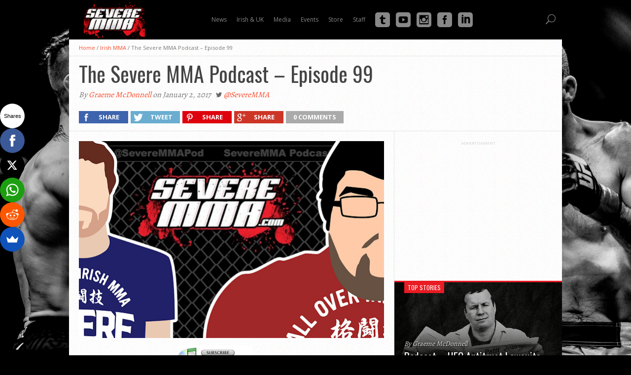

--- FILE ---
content_type: text/html; charset=utf-8
request_url: https://www.google.com/recaptcha/api2/aframe
body_size: 266
content:
<!DOCTYPE HTML><html><head><meta http-equiv="content-type" content="text/html; charset=UTF-8"></head><body><script nonce="ezNtLIPRuGbyrOR9Qs9oQQ">/** Anti-fraud and anti-abuse applications only. See google.com/recaptcha */ try{var clients={'sodar':'https://pagead2.googlesyndication.com/pagead/sodar?'};window.addEventListener("message",function(a){try{if(a.source===window.parent){var b=JSON.parse(a.data);var c=clients[b['id']];if(c){var d=document.createElement('img');d.src=c+b['params']+'&rc='+(localStorage.getItem("rc::a")?sessionStorage.getItem("rc::b"):"");window.document.body.appendChild(d);sessionStorage.setItem("rc::e",parseInt(sessionStorage.getItem("rc::e")||0)+1);localStorage.setItem("rc::h",'1769810069068');}}}catch(b){}});window.parent.postMessage("_grecaptcha_ready", "*");}catch(b){}</script></body></html>